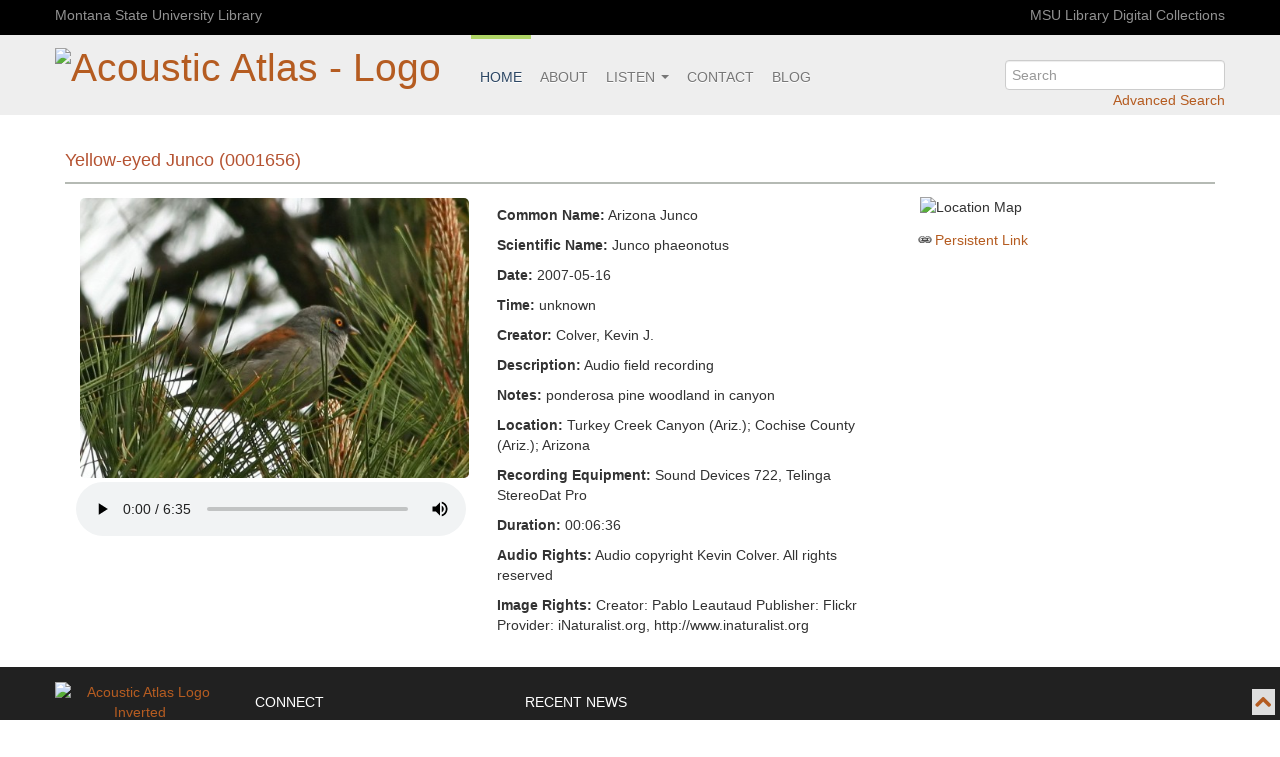

--- FILE ---
content_type: text/html; charset=UTF-8
request_url: https://acousticatlas.org/acoustic-atlas/item.php?id=1656
body_size: 5432
content:
<!DOCTYPE html>
<html xmlns="http://www.w3.org/1999/xhtml" lang="en-US">
<head>
  <!-- Plausible analytics -->
  <script defer data-domain="acousticatlas.org" src="https://plausible.io/js/script.manual.js"></script>
  <!-- define the `plausible` function to manually trigger events -->
  <script>window.plausible = window.plausible || function() { (window.plausible.q = window.plausible.q || []).push(arguments) }</script>
  <!-- trigger pageview -->
  <script>
    function prepareUrl(params) {
      const url = new URL(location.href)
      const queryParams = new URLSearchParams(location.search)
      let customUrl = url.protocol + "//" + url.hostname + url.pathname.replace(/\/$/, '')
      for (const paramName of params) {
        const paramValue = queryParams.get(paramName)
        if (paramValue) customUrl = customUrl + '%3F' + paramName + "=" + paramValue
      }
      return customUrl
    }
    plausible('pageview', { u: prepareUrl(["id"]) })
  </script>

  <!-- Fathom analytics -->
  <script src="https://cdn.usefathom.com/script.js" data-site="CERRHFXL" defer></script>
<meta http-equiv="Content-Type" content="text/html; charset=UTF-8" />

<title>Yellow-eyed Junco (0001656), Acoustic Atlas Recording - Montana State University (MSU) Library</title>

<link rel="shortcut icon" href="/img/acousticAtlasSmallLogo.png">

<meta name="description" content="Natural sounds of Montana and the American West, streaming online. A digital collection at Montana State University Library." />
<meta name="keywords" content="acoustic, atlas, acoustic atlas, montana, state, university, library, digital audio, natural, natural sounds, birds, yellowstone, soundscape" />

<!--Social media tags for dynamic and static content----->
<meta name="twitter:site" content="@AcousticAtlas">
<meta name="twitter:creator" content="@AcousticAtlas">
<meta property="article:publisher" content="https://www.facebook.com/MontanaStateUniversityLibrary">
<meta property="og:type" content="article" />

<!-- Player Card for dynamic pages -->
	<meta name="twitter:card" content="player">
	<meta name="twitter:title" content="Yellow-eyed Junco (0001656), Acoustic Atlas Recording - Montana State University Library">
	<meta name="twitter:description" content="Audio field recording">
	<meta name="twitter:image:src" content="https://acousticatlas.org/acoustic-atlas/img/proxy/2013-07-18-02-18626_orig.jpg">
	<meta name="twitter:url" content="https://acousticatlas.org/acoustic-atlas/item/1656">
	<meta name="twitter:player" content="https://acousticatlas.org/meta/inc/twitter_player/player/container.php?identifier=aa0001656.mp3&image=/img/proxy/2013-07-18-02-18626_orig.jpg&show_artwork=true&amp;visual=true&amp;origin=twitter">
	<meta name="twitter:player:width" content="435">
	<meta name="twitter:player:height" content="300">
<!--- Open Graph card for dynamic pages --->
	<meta property="og:title" content="Yellow-eyed Junco (0001656), Acoustic Atlas Recording - Montana State University Library">
	<meta property="og:description" content="Audio field recording">
	<meta property="og:url" content="https://acousticatlas.org/acoustic-atlasitem/1656">
	<meta property="og:image" content="https://acousticatlas.org/acoustic-atlas/img/proxy/2013-07-18-02-18626_orig.jpg">

	
<link rel="image_src" href="http://acousticatlas.org/acoustic-atlas/img/proxy/2013-07-18-02-18626_orig.jpg">

<script src="/acoustic-atlas/meta2/js/jquery-3.5.1.min.js" type="text/javascript"></script>
<script src="/acoustic-atlas/meta2/js/sortElements.js" type="text/javascript"></script>
<link type="text/css" href="/acoustic-atlas/meta2/css/bootstrap.css" rel="stylesheet" />
<meta name="viewport" content="width=device-width, initial-scale=1.0"/>
<link type="text/css" href="/acoustic-atlas/meta2/css/font-awesome.min.css?v=000" rel="stylesheet" />
<link type="text/css" href="/acoustic-atlas/meta2/css/newmaster.css" rel="stylesheet" />

</head>

<body id="totop" class="fullWidth default">
<div class="secondary-top-menu">
	<div class="container">
		<div class="row-fluid">
			<div class="span12">
				<a href="//www.lib.montana.edu" target="_blank">Montana State University Library</a>
				<a class="pull-right" href="//www.lib.montana.edu/digital" target="_blank">MSU Library Digital Collections</a>
			</div>
		</div>
	</div>
</div>
<header id="header">
	<div class="container">
		<a href="/index.php"><h1 id="logo" class="pull-left"><img src="/meta2/img/acousticAtlasLogo.png" alt="Acoustic Atlas - Logo" /></h1></a>
			<nav class="main-menu">
				<div class="navbar navbar-default">
				<form class="form form-inline menu-search pull-right" action="/search.php" method="get">
					<input type="search" id="q" name="q" placeholder="Search" results="0" aria-label="search" />
						<a class="search-plus" href="/searching.php?view=advanced">Advanced Search</a>
						<a class="search-min" href="/searching.php" title="Advanced Search"><i class="icon-search icon-large"></i></a>
					</form>
				<a class="btn btn-navbar hidden-desktop" data-toggle="collapse" data-target=".nav-collapse">
							Menu <i class="icon-reorder pull-right"></i>
							</a>
				<div class="container-fluid">
					<div class="nav-collapse collapse">
					<ul class="nav navbar-nav">
						<li class="active"><a href="/index.php">Home</a></li>
						<li><a href="/about.php">About</a></li>
						<li class="dropdown">
							<a class="dropdown-toggle" data-toggle="dropdown" href="javascript:void(0)">Listen
								<span class="caret"></span></a>
									<ul class="dropdown-menu">
                                        <li><a href="/ambisonic/index.php">Ambisonic Downloads</a></li>
										<li><a href="/prairie/index.php">Explore the Sounds of the Prairie</a></li>
										<li><a href="/yellowstone/index.php">Yellowstone National Park</a></li>
										<li><a href="/ringtones.php">Ringtones</a></li>
										<li><a href="/species.php">Species</a></li>
										<li><a href="/ambient.php">Ambient</a></li>
										<li><a href="/interview.php">Interviews</a></li>
									</ul>
						</li>
						<li><a href="/contact.php" >Contact</a></li>
						<li><a href="//www.lib.montana.edu/acoustic-atlas/acoustic-atlas-blog/index.html" target="_blank">Blog</a> 
					</ul>
					</div>
				</div>
				</div>
			</nav>
	</div>
</header>
<style>
audio::-internal-media-controls-download-button {
    display:none;
}

audio::-webkit-media-controls-enclosure {
    overflow:hidden;
}

audio::-webkit-media-controls-panel {
    width: calc(100% + 30px); /* Adjust as needed */
}

</style>

<script src="https://www.google.com/recaptcha/api.js"></script>

<div class="container">
	<div class="main-content" vocab="https://schema.org" typeof="ItemPage" resource="https://acousticatlas.org/item.php?id=1656" >
		<link property="isPartOf" typeof="CollectionPage" resource="https://acousticatlas.org" />
		
<h1 class="itemHeading">Yellow-eyed Junco (0001656)</h1>  
<ul class="item">
	<li>
		<ul class="metadata">
			<li class="object">
<img src="./img/proxy/2013-07-18-02-18626_orig.jpg" alt="listen to Yellow-eyed Junco (0001656)" . title="" style="object-fit:cover;object-position:0 0; max-height:450px"/>
			<br />			
			<audio controls controlslist="nodownload" style="width:100%">
				<source src="/acoustic-atlas/objects/aa0001656.mp3" type="audio/mpeg" property="contentUrl">
				Your browser does not support the audio element.
			</audio>
			
<script type="text/javascript">
//retrieve mp3 file for download 
	function validateMp3 () {
		var form = $('<form method="POST" action="/validate-mp3.php">');
           	form.append($('<input type="hidden" name="identifier" value="' + 1656 + '">'));
			$('body').append(form);
			form.submit();
	}
//check recaptcha and retrieve wav file download
	function validateWav() {
    	if ($("#g-recaptcha-response").val()) {

			var form = $('<form method="POST" action="/validate-wav.php">');
            captchaResponse = $("#g-recaptcha-response").val();
			form.append($('<input type="hidden" name="captchaResponse" value="' + captchaResponse + '">'));
			form.append($('<input type="hidden" name="identifier" value="' + 1656 + '">'));
			$('body').append(form);
			form.submit();

		}
		else {
			alert("Please ... please ... fill in the captcha first");
		}
	}
</script>



<!--

<!--	-->

<script>
	function counter()
	{
			$.ajax({
				type: "POST",
				url:  "./download-count.php",
				data:
				{
    				id : 1656				},
				dataType: "json"
			});
    };
	function audioRights()
	{
		//$('p#audioRights').css('border','2px solid #4B9665');
		$('p#audioRights').css('background-color','#D3F098');
		$('p#audioRights a').css('color','#7D3100');
		$('p#audioRights a').css('font-weight','bold');
	};
</script>
			</li> 
			<li class="describe">

<p><strong>Common Name:</strong> <span property="name">Arizona Junco</span></p>
<p><strong>Scientific Name:</strong> <span property="name">Junco phaeonotus</span></p>
<p><strong>Date:</strong> <span property="dateCreated">2007-05-16</span></p>
<p><strong>Time:</strong> unknown </p>
<p><strong>Creator:</strong> <span property="creator">Colver, Kevin J.</span></p>
<p><strong>Description:</strong> <span property="description">Audio field recording</span></p>
<p><strong>Notes:</strong> ponderosa pine woodland in canyon</p>
<p><strong>Location:</strong> <span property="location">Turkey Creek Canyon (Ariz.); Cochise County (Ariz.); Arizona</span></p>
<p><strong>Recording Equipment:</strong> Sound Devices 722, Telinga StereoDat Pro</p>
<p><strong>Duration:</strong> 00:06:36 </p>
<p id='audioRights'><strong>Audio Rights:</strong> Audio copyright Kevin Colver. All rights reserved</p>
<p><strong>Image Rights:</strong> Creator: Pablo Leautaud
Publisher: Flickr
Provider: iNaturalist.org, http://www.inaturalist.org
</p>

			</li>
			<li class="action">

					<p>
						<img alt="Location Map" src="https://maps.googleapis.com/maps/api/staticmap?zoom=6
													&size=320x320&markers=color:blue|31.918551,-109.634788													&mobile=true&sensor=false&key=AIzaSyDu9pced5azLoU-Pe80UKb9eqXb8yhYrqA" />
					</p> 
 				<p><a class="permalink" title="permalink for Yellow-eyed Junco (0001656)" href="https://acousticatlas.org/acoustic-atlas/item/1656">Persistent Link</a>
			                </p>



               

	<!--<p class="share-text">Share</p>
	<ul class="social-icons">

	<a class="twitter" onclick="_gaq.push(['_trackEvent', 'Share Buttons', 'Click', 'Twitter-acoustic-atlas']);" href="https://twitter.com/intent/tweet?original_referer=https://acousticatlas.org/acoustic-atlasitem/1656&amp;source=tweetbutton&amp;text=Yellow-eyed Junco (0001656)&amp;url=https://acousticatlas.org/acoustic-atlasitem/1656&amp;via=acousticatlas" target="_blank">
	<li class="icon-twitter"></li></a>


	<a class="facebook" onclick="_gaq.push(['_trackEvent', 'Share Buttons', 'Click', 'Facebook-acoustic-atlas']);" href="https://www.facebook.com/sharer/sharer.php?u=https://acousticatlas.org/acoustic-atlasitem/1656" target="_blank">
	<li class="icon-facebook"></li></a>


	<a class="pinterest" onclick="_gaq.push(['_trackEvent', 'Share Buttons', 'Click', 'Pinterest-acoustic-atlas']);" href="https://www.pinterest.com/pin/create/button/?url=https://acousticatlas.org/acoustic-atlasitem/1656&amp;media=https://acousticatlas.org/acoustic-atlas/img/proxy/2013-07-18-02-18626_orig.jpg" target="_blank">
	<li class="icon-pinterest"></li></a>


	</ul>  -->   <!-- end social <ul> -->	



				
			</li>
		</ul><!-- end metadata <ul> -->
	</li>
</ul><!-- end item <ul> -->
	</div>
</div>


<footer>
	<div class="container">
		<div class="row-fluid">
			<div class="span2 footer-logo">
				<a href="/index.php"><img src="/meta2/img/acousticAtlasLogoInverted.png" alt="Acoustic Atlas Logo Inverted" /></a>
			</div>
			<div class="span3">

				<h4>Connect</h4>
                <!--
				<ul class="new-social-icons">
					<a aria-label="go to acoustic atlas twitter page" class="new-social-icons" title="twitter" target="_blank" href="https://twitter.com/acousticatlas">
						<span class="icon-social-twitter"></span>
					</a>

					<a class="new-social-icons" title="wordpress" target="_blank" href="http://spirs.lib.montana.edu/blog/category/acoustic-atlas">
						<span class="icon-social-wordpress"></span>
					</a>

					<a aria-label="go to acoustic atlas facebook page" class="new-social-icons" title="facebook" target="_blank" href="https://www.facebook.com/MontanaStateUniversityLibrary">
						<span class="icon-social-facebook"></span>
					</a>
					<a aria-label="go to montana state university pinterest page" class="new-social-icons" title="pinterest" target="_blank" href="http://pinterest.com/msulibrary/">
						<span class="icon-social-pinterest"></span>
					</a>
					<a aria-label="go to montana state university youtube channel page" class="new-social-icons" title="youtube" target="_blank" href="//www.lib.montana.edu/channel/">
						<span class="icon-social-youtube"></span>
					</a>
                </ul>
-->
				<br/>
				<ul class="footer-contact">
					<li><a href="//www.lib.montana.edu" target="_blank"><i class="icon-home"></i> MSU Library</a></li>
					<li><i class=""></i> &nbsp;&nbsp;&nbsp;&nbsp;P.O. Box 173320 Centennial Mall</li>
					<li><i class=""></i> &nbsp;&nbsp;&nbsp;&nbsp;Bozeman, MT 59717</li>
					<li><i class="icon-phone"></i> 406-994-5307</li>
					<li><a href="/contact.php"><i class="icon-envelope"></i> acousticatlas@montana.edu</a></li>
				</ul>
			</div>
			<div class="span3" style="margin-left:0">
				<h4>Recent News</h4>
					<ul class="footer-news">
						<li><a href=" https://www.sciencefriday.com/segments/listen-to-the-pando-largest-tree/" target="_blank" style="line-height:1.2">The Sweet Song Of The Largest Tree On Earth (Science Friday)</a></li>
						<li><a href="https://time.com/6279011/scientists-using-sound-to-study-nature/" target="_blank" style="line-height:1.2">Scientists Are Using Sound To Unlock Our Planet’s Secrets (Time)</a></li>
						<li><a href="https://www.treehugger.com/listen-sounds-of-the-largest-tree-on-earth-7495881" target="_blank" style="line-height:1.2">Listen to the Sounds of the Largest Tree on Earth (Treehugger)</a></li>
						<li><a href="https://www.ecosystemsound.com/beneath-the-tree" target="_blank" style="line-height:1.2">Beneath the Tree (Ecosystem Sound)</a></li>
						<li><a href="https://www.theguardian.com/environment/2023/may/10/sound-artist-eavesdrops-on-what-is-thought-to-be-worlds-heaviest-organism-pando-utah" target="_blank" style="line-height:1.2">Sound artist eavesdrops on what is thought to be world’s heaviest organism (The Guardian)</a></li>
					</ul>
					<p style="text-align:right; font-size:14px"><a style="color:#fff" href="/news.php">More news</a></p>
			</div>
			
			<div class="span4">
                <!--
			<h4>Tweets from <a href="https://twitter.com/AcousticAtlas" target="_blank" style="color:#fff">@AcousticAtlas</a></h4>
<a class="twitter-timeline" data-height="225" data-chrome="noheader" href="https://twitter.com/AcousticAtlas">Tweets by AcousticAtlas</a> <script async src="//platform.twitter.com/widgets.js" charset="utf-8"></script>	-->		</div>
		</div>
	</div>

  <!-- Cabin analytics -->
  <script async defer src="https://scripts.withcabin.com/hello.js"></script>

</footer>
<div class="sub-footer">
	<div class="container">
		<div class="row-fluid">
			<div class="span6">
				<span>
					&copy; <a href="//www.lib.montana.edu" target="_blank">Copyright 2026 Montana State University Library</a>
					<a href="/media-rights.php" target="_blank">except where otherwise noted.</a>
				</span>
			</div>
			<div class="span6">
				<ul class="sub-footer-menu pull-right">
					<li><a href="/acoustic-atlas/index.php">Home</a></li>
					<li><a href="/acoustic-atlas/about.php">About</a></li>
					<li><a href="/acoustic-atlas/searching.php">Search</a></li>
					<li><a href="/acoustic-atlas/contact.php">Contact</a></li>
				</ul>
			</div>
		</div>	
	</div>
</div>


 <a href="#" class="totop" style="position: fixed; bottom: 5px; right: 5px; opacity: 1; cursor: pointer;" aria-label="go to top of page"><i class="icon-chevron-up"></i></a> 
<script type="text/javascript" src="/acoustic-atlas/js/bootstrap.js" ></script>
<script type="text/javascript" src="/acoustic-atlas/js/aa-custom.js" ></script>

<!-- CrazyEgg Script
<script type="text/javascript">
setTimeout(function(){var a=document.createElement("script");
var b=document.getElementsByTagName("script")[0];
a.src=document.location.protocol+"//dnn506yrbagrg.cloudfront.net/pages/scripts/0012/7867.js?"+Math.floor(new Date().getTime()/3600000);
a.async=true;a.type="text/javascript";b.parentNode.insertBefore(a,b)}, 1);
</script> -->
